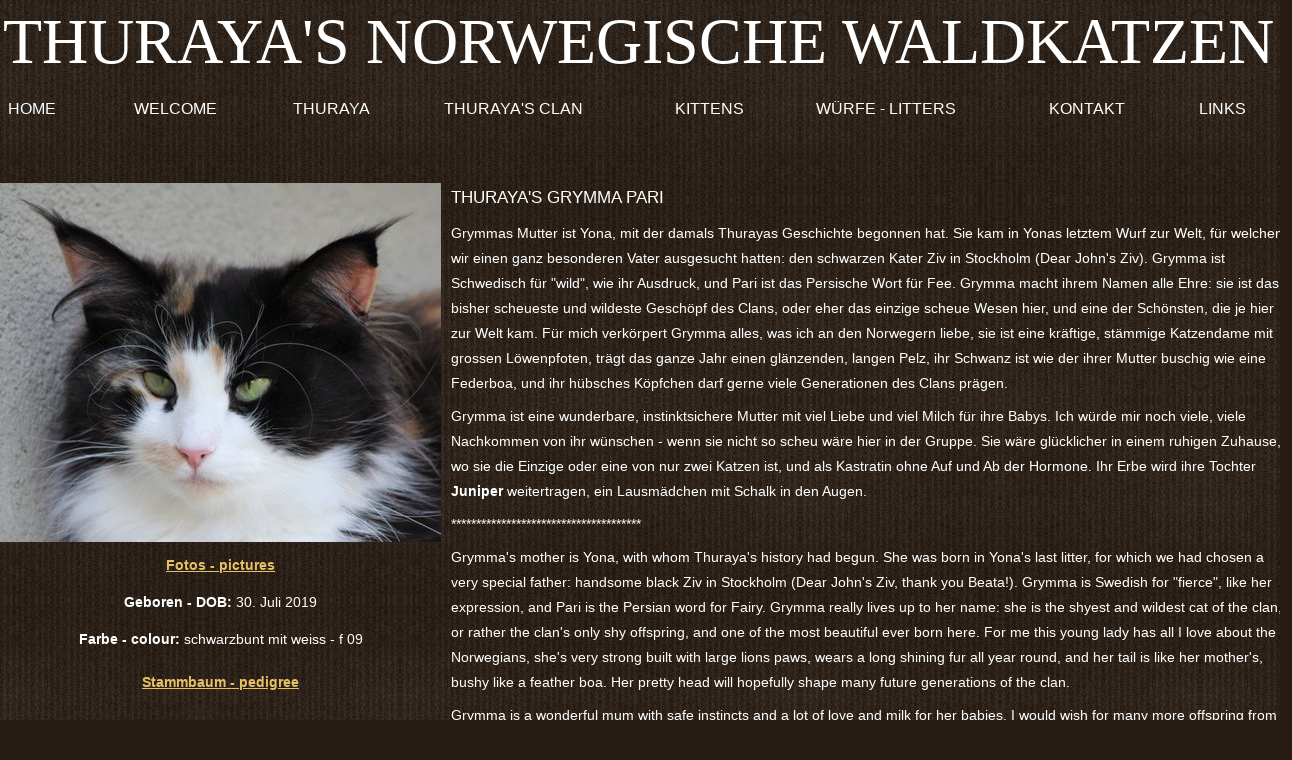

--- FILE ---
content_type: text/html
request_url: https://thurayas.ch/home/willkommen/thurayaclan/grymma.html
body_size: 6476
content:
<!DOCTYPE html><html prefix="og: http://ogp.me/ns#" style="height:auto !important" lang="de"><head><meta charset="utf-8"><title>Grymma | thurayas.ch</title><meta name="robots" content="all"><meta name="generator" content="One.com Web Editor"><meta http-equiv="Cache-Control" content="must-revalidate, max-age=0, public"><meta http-equiv="Expires" content="-1"><meta name="viewport" content="width=device-width,initial-scale=1,minimum-scale=1,maximum-scale=3,user-scalable=yes" minpagewidth="1292" rendermobileview="false"><meta name="MobileOptimized" content="320"><meta name="HandheldFriendly" content="True"><meta name="format-detection" content="telephone=no"><meta property="og:type" content="website"><meta property="og:title" content="Grymma | thurayas.ch"><meta property="og:site_name" content="thurayas.ch"><meta property="og:url" content="https://thurayas.ch/home/willkommen/thurayaclan/grymma.html"><meta name="twitter:card" content="summary"><meta name="twitter:title" content="Grymma | thurayas.ch"><meta name="twitter:image:alt" content="Grymma | thurayas.ch"><link rel="canonical" href="https://thurayas.ch/home/willkommen/thurayaclan/grymma.html"><style>html { word-wrap: break-word; }
*, ::before, ::after { word-wrap: inherit; }
html { box-sizing: border-box; }
*, ::before, ::after { box-sizing: inherit; }
div.code { box-sizing: content-box; }
body, ul, ol, li, h1, h2, h3, h4, h5, h6, form, input, p, td, textarea { margin: 0; padding: 0; }
h1, h2, h3, h4, h5, h6 { font-size: 100%; font-weight: normal; }
ol, ul { list-style: none; }
table { border-collapse: collapse; border-spacing: 0; }
img { border: 0; }
body { -moz-osx-font-smoothing: grayscale; -webkit-font-smoothing: antialiased; }</style><style>@font-face {
    font-family: 'dropDownMenu';
    src:
    url('[data-uri]                                                                           [base64]                 aAGYBmQBmAAAAAQAAAAAAAAAAAAAAIAAAAAAAAwAAAAMAAAAcAAEAAwAAABwAAwABAAAAHAAEADgAAAAKAAgAAgACAAEAIOkB//3//wAAAAAAIOkA//3//wAB/+MXBAADAAEAAAAAAAAAAAAAAAEAAf//                                     [base64]/                                                                                                                                [base64]') format('woff');
    font-weight: normal;
    font-style: normal;
}</style><style>div[data-id='16A52973-9F35-41C9-994F-832073C268EE'][data-specific-kind="TEXT"] { margin: auto; }
div[data-id='958D13D4-6FF3-41A5-90CE-4CC6CA9E2043'] .modernLayoutMenu ul li a.level-0:hover {
        color: #3c3c3c !important
    }
    div[data-id='958D13D4-6FF3-41A5-90CE-4CC6CA9E2043'].modernLayoutMenu.dropdown ul {
        background-color:  #3c3c3c !important
    }
    div[data-id='958D13D4-6FF3-41A5-90CE-4CC6CA9E2043'].modernLayoutMenu.jsdropdown ul li a:hover {
        font-weight: bold !important;
    }
    div[data-id='958D13D4-6FF3-41A5-90CE-4CC6CA9E2043'].modernLayoutMenu.jsdropdown ul li a {
        color: rgba(255,255,255,1) !important;
    }
    
div[data-id='91204ED3-E327-4B9F-9091-6D7D63B517BB'][data-specific-kind="TEXT"] { margin: auto; }
 .mobileV div[data-id='C994ABED-B387-4B07-BC18-716C2817ED68'] > div > div > div > video {
                    opacity: 1 !important;
                }
div[data-id='6F368C9F-D573-4006-9A7D-7AA369577A2D'][data-specific-kind="TEXT"] { margin: auto; }
div[data-id='888958DF-AC6D-44DA-9A7F-36A4149A11B3'][data-specific-kind="TEXT"] { margin: auto; }
 .mobileV div[data-id='985770C4-0B6A-4FE9-865B-CD32532D10B3'] > div > div > div > video {
                    opacity: 1 !important;
                }
 .mobileV div[data-id='1922E2BB-7294-4B77-A682-AC80527CCDC1'] > div > div > div > video {
                    opacity: 1 !important;
                }</style><style>@media (max-width: 650px) { body { min-width: 'initial' } body.desktopV { min-width: 1292px } }
        @media (min-width: 651px) { body { min-width: 1292px } body.mobileV { min-width: initial } }</style><link rel="stylesheet" href="/onewebstatic/ba433636c1.css"><link href="/onewebstatic/google-fonts.php?url=https%3A%2F%2Ffonts.googleapis.com%2Fcss%3Ffamily%3DVollkorn%253A100%252C100italic%252C200%252C200italic%252C300%252C300italic%252C500%252C500italic%252C600%252C600italic%252C700%252C700italic%252C800%252C800italic%252C900%252C900italic%252Citalic%252Cregular&amp;subset%3Dall" rel="stylesheet"><link rel="stylesheet" href="/onewebstatic/71dce76b44.css"><style>.bodyBackground {
                            
background-image:url(/onewebstatic/d55976055b.gif);
background-color:rgba(39,29,21,1);
background-repeat:repeat;
background-position:0% 0%;
background-size:auto;
background-attachment:scroll;
background-image-opacity:1;
                        }</style><script>window.WSB_PRIVACY_POLICY_PUBLISHED = true;</script><script src="/onewebstatic/e47f208c3a.js"></script><script src="/onewebstatic/f707379391.js"></script></head><body class="Preview_body__2wDzb bodyBackground" style="overflow-y:auto;overflow-x:auto" data-attachments="{&quot;C994ABED-B387-4B07-BC18-716C2817ED68&quot;:[&quot;16A52973-9F35-41C9-994F-832073C268EE&quot;,&quot;91204ED3-E327-4B9F-9091-6D7D63B517BB&quot;,&quot;958D13D4-6FF3-41A5-90CE-4CC6CA9E2043&quot;]}"><link rel="stylesheet" href="/onewebstatic/53df068916.css"><script>window.newSeoEnabled = true;</script><div class="template" data-mobile-view="false"><div class="Preview_row__3Fkye row" style="width:1292px"></div><div class="Preview_row__3Fkye row Preview_noSideMargin__2I-_n" style="min-height:160px;width:100%"><div data-id="C994ABED-B387-4B07-BC18-716C2817ED68" data-kind="SECTION" style="width:100%;min-height:160px;left:auto;min-width:1292px;margin-top:0;margin-left:0" class="Preview_componentWrapper__2i4QI"><div id="Header" data-in-template="true" data-id="C994ABED-B387-4B07-BC18-716C2817ED68" data-kind="Block" data-specific-kind="SECTION" data-pin="0" data-stretch="true" data-bbox="{&quot;top&quot;:0,&quot;left&quot;:0,&quot;right&quot;:5000,&quot;bottom&quot;:160}" class="Preview_block__16Zmu"><div class="StripPreview_backgroundComponent__3YmQM Background_backgroundComponent__3_1Ea hasChildren" style="background-color:transparent;min-height:160px;padding-bottom:32px" data-width="100" data-height="160"><div class="Preview_column__1KeVx col" style="min-height:100%;width:1292px;margin:0 auto"><div class="Preview_row__3Fkye row" style="min-height:87px;width:1292px"><div data-id="16A52973-9F35-41C9-994F-832073C268EE" data-kind="TEXT" style="width:1292px;min-height:87px;margin-top:0;margin-left:0" class="Preview_componentWrapper__2i4QI"><div data-in-template="true" data-id="16A52973-9F35-41C9-994F-832073C268EE" data-kind="Component" data-specific-kind="TEXT" class="Preview_component__SbiKo text-align-undefined"><div data-mve-font-change="0" class="styles_contentContainer__lrPIa textnormal styles_text__3jGMu"><p style="padding: 3px; line-height: 1.2; font-size: 64px; text-align: justify;" class="mobile-oversized"><span style="font-size: 64px;" class="mobile-oversized"><span style="font-family: 'Times New Roman', Times, serif;">THURAYA'S&nbsp;</span><span style="font-family: 'Times New Roman', Times, serif;">NORWEGISCHE WALDKATZEN</span></span></p></div></div></div></div><div class="Preview_row__3Fkye row" style="min-height:41px;width:1292px"><div class="Preview_float__1PmYU float" style="top:2px;left:114px;z-index:503"><div data-id="958D13D4-6FF3-41A5-90CE-4CC6CA9E2043" data-kind="MENU" style="width:1178px;min-height:39px" class="Preview_componentWrapper__2i4QI"><div data-in-template="true" data-id="958D13D4-6FF3-41A5-90CE-4CC6CA9E2043" data-kind="Component" data-specific-kind="MENU" data-bbox="{&quot;top&quot;:89,&quot;left&quot;:114,&quot;right&quot;:1292,&quot;bottom&quot;:128}" data-parent="C994ABED-B387-4B07-BC18-716C2817ED68" class="Preview_mobileHide__9T929 Preview_component__SbiKo"><div class="menu menuself menuhorizontal horizontalalignfit menuverticalmiddle" style="width:1178px;height:39px"><ul class="menu1"><li><a href="/home/willkommen/welcome.html"><span>Welcome</span></a><div class="divider"></div></li><li><a href="/home/willkommen/thuraya.html"><span>Thuraya</span></a><div class="divider"></div></li><li><a href="/home/willkommen/thurayaclan/"><span>Thuraya's Clan</span></a><div class="divider"></div></li><li><a href="/home/willkommen/kitten/"><span>Kittens</span></a><div class="divider"></div></li><li><a href="/home/willkommen/litters/"><span>Würfe - Litters</span></a><div class="divider"></div></li><li><a href="/home/willkommen/kontakt.html"><span>Kontakt</span></a><div class="divider"></div></li><li><a href="/home/willkommen/links-2.html"><span>Links</span></a></li></ul></div></div></div></div><div data-id="91204ED3-E327-4B9F-9091-6D7D63B517BB" data-kind="TEXT" style="width:114px;min-height:41px;margin-top:0;margin-left:2px;z-index:501" class="Preview_componentWrapper__2i4QI"><div data-in-template="true" data-id="91204ED3-E327-4B9F-9091-6D7D63B517BB" data-kind="Component" data-specific-kind="TEXT" class="Preview_component__SbiKo mobileDown text-align-undefined"><div data-mve-font-change="0" class="styles_contentContainer__lrPIa textnormal styles_text__3jGMu"><p style="padding: 14px 6px 6px; line-height: 1; font-size: 16px;"><span style="font-size: 16px;"><a class="link1" href="/">HOME</a></span></p></div></div></div></div><div style="clear:both"></div></div></div></div></div></div><div class="Preview_row__3Fkye row Preview_noSideMargin__2I-_n" style="min-height:729px;width:100%"><div data-id="985770C4-0B6A-4FE9-865B-CD32532D10B3" data-kind="SECTION" style="width:100%;min-height:729px;left:auto;min-width:1292px;margin-top:0;margin-left:0" class="Preview_componentWrapper__2i4QI"><div id="Section1" data-in-template="false" data-id="985770C4-0B6A-4FE9-865B-CD32532D10B3" data-kind="Block" data-specific-kind="SECTION" data-pin="0" data-stretch="true" class="Preview_block__16Zmu"><div class="StripPreview_backgroundComponent__3YmQM Background_backgroundComponent__3_1Ea hasChildren" style="background-color:transparent;min-height:729px;padding-bottom:23px" data-width="100" data-height="729"><div class="Preview_column__1KeVx col" style="min-height:100%;width:1292px;margin:0 auto"><div class="Preview_row__3Fkye row" style="min-height:706px;width:1292px"><div class="Preview_column__1KeVx col" style="min-height:706px;width:441px;float:left"><div class="Preview_row__3Fkye row" style="min-height:382px;width:441px"><div data-id="C0BF370F-0BAD-4E21-931D-D51D32E35FB5" data-kind="IMAGE" style="width:441px;min-height:359px;margin-top:23px;margin-left:0" class="Preview_componentWrapper__2i4QI"><div data-in-template="false" data-id="C0BF370F-0BAD-4E21-931D-D51D32E35FB5" data-kind="Component" data-specific-kind="IMAGE" class="Preview_component__SbiKo"><div class="Mobile_imageComponent__QXWk1 Mobile_cropMode__cLuJp" style="overflow:hidden" data-width="441" data-height="359"><a href="https://impro.usercontent.one/appid/oneComWsb/domain/thurayas.ch/media/thurayas.ch/home/willkommen/katzen/Grymma/IMG_6336.JPG?etag=%221f846a-64cd2797%22&amp;sourceContentType=image%2Fjpeg&amp;ignoreAspectRatio&amp;resize=2500,1676&amp;quality=85" alt="" caption="" rel="lightbox[oneweb] C0BF370F-0BAD-4E21-931D-D51D32E35FB5" class="shinybox" data-dom-index="0" data-srcset="https://impro.usercontent.one/appid/oneComWsb/domain/thurayas.ch/media/thurayas.ch/home/willkommen/katzen/Grymma/IMG_6336.JPG?etag=%221f846a-64cd2797%22&amp;sourceContentType=image%2Fjpeg&amp;ignoreAspectRatio&amp;resize=1000,671&amp;quality=85 1000w, https://impro.usercontent.one/appid/oneComWsb/domain/thurayas.ch/media/thurayas.ch/home/willkommen/katzen/Grymma/IMG_6336.JPG?etag=%221f846a-64cd2797%22&amp;sourceContentType=image%2Fjpeg&amp;ignoreAspectRatio&amp;resize=1500,1006&amp;quality=85 1500w, https://impro.usercontent.one/appid/oneComWsb/domain/thurayas.ch/media/thurayas.ch/home/willkommen/katzen/Grymma/IMG_6336.JPG?etag=%221f846a-64cd2797%22&amp;sourceContentType=image%2Fjpeg&amp;ignoreAspectRatio&amp;resize=2000,1341&amp;quality=85 2000w, https://impro.usercontent.one/appid/oneComWsb/domain/thurayas.ch/media/thurayas.ch/home/willkommen/katzen/Grymma/IMG_6336.JPG?etag=%221f846a-64cd2797%22&amp;sourceContentType=image%2Fjpeg&amp;ignoreAspectRatio&amp;resize=2500,1676&amp;quality=85 2500w" data-stop-propagation="true"><img loading="lazy" role="presentation" data-scalestrategy="crop" style="margin-top:-4px;margin-left:-76px;display:block;margin:0" src="https://impro.usercontent.one/appid/oneComWsb/domain/thurayas.ch/media/thurayas.ch/home/willkommen/katzen/Grymma/IMG_6336.JPG?etag=%221f846a-64cd2797%22&amp;sourceContentType=image%2Fjpeg&amp;ignoreAspectRatio&amp;resize=690%2B462&amp;extract=76%2B4%2B441%2B359&amp;quality=85" srcset="https://impro.usercontent.one/appid/oneComWsb/domain/thurayas.ch/media/thurayas.ch/home/willkommen/katzen/Grymma/IMG_6336.JPG?etag=%221f846a-64cd2797%22&amp;sourceContentType=image%2Fjpeg&amp;ignoreAspectRatio&amp;resize=690%2B462&amp;extract=76%2B4%2B441%2B359&amp;quality=85, https://impro.usercontent.one/appid/oneComWsb/domain/thurayas.ch/media/thurayas.ch/home/willkommen/katzen/Grymma/IMG_6336.JPG?etag=%221f846a-64cd2797%22&amp;sourceContentType=image%2Fjpeg&amp;ignoreAspectRatio&amp;resize=1379%2B925&amp;extract=152%2B8%2B882%2B718&amp;quality=85 2x, https://impro.usercontent.one/appid/oneComWsb/domain/thurayas.ch/media/thurayas.ch/home/willkommen/katzen/Grymma/IMG_6336.JPG?etag=%221f846a-64cd2797%22&amp;sourceContentType=image%2Fjpeg&amp;ignoreAspectRatio&amp;resize=2069%2B1387&amp;extract=228%2B12%2B1323%2B1077&amp;quality=85 3x" height="359" width="441" data-width="441" data-height="359"></a></div></div></div></div><div class="Preview_row__3Fkye row" style="min-height:238px;width:441px"><div data-id="6F368C9F-D573-4006-9A7D-7AA369577A2D" data-kind="TEXT" style="width:441px;min-height:236px;margin-top:2px;margin-left:0" class="Preview_componentWrapper__2i4QI"><div data-in-template="false" data-id="6F368C9F-D573-4006-9A7D-7AA369577A2D" data-kind="Component" data-specific-kind="TEXT" class="Preview_component__SbiKo text-align-null"><div data-mve-font-change="0" class="styles_contentContainer__lrPIa textnormal styles_text__3jGMu"><p style="padding: 12px 0px 6px; font-size: 14px; line-height: 1.4; text-align: center;" class="mobile-undersized-upper"><span style="font-size: 14px; color: #e7c063;" class="mobile-undersized-upper"><span style="font-weight: normal; font-family: Verdana, Geneva, sans-serif;"><span style="font-family: Verdana, Geneva, sans-serif; font-weight: bold;"><span style="text-decoration: underline;"><span style="font-weight: bold;"><span style="font-family: Verdana, Geneva, sans-serif;"><a class="link1" style="text-decoration: underline; color: #e7c063;" href="https://drive.google.com/drive/folders/1l6yr-LcPN7TpgXuD9Xr7LrCu6LdkSCrd?usp=drive_link" target="_blank" rel="noopener">Fotos - pictures</a></span></span></span></span></span></span></p>
<p style="padding: 12px 0px 6px; font-size: 14px; line-height: 1.4; text-align: center;" class="mobile-undersized-upper"><span style="font-size: 14px;" class="mobile-undersized-upper"><span style="font-weight: normal; font-family: Verdana, Geneva, sans-serif; color: #ffffff;"><span style="font-family: Verdana, Geneva, sans-serif; color: #ffffff; font-weight: bold;">Geboren - DOB:</span> 30. Juli 2019</span></span></p>
<p style="padding: 12px 0px 6px; font-size: 14px; line-height: 1.4; text-align: center;" class="mobile-undersized-upper"><span style="color: #ffffff; font-size: 14px;" class="mobile-undersized-upper"><span style="font-family: Verdana, Geneva, sans-serif; font-weight: bold;">Farbe - colour:</span><span style="font-weight: normal; font-family: Verdana, Geneva, sans-serif;"> schwarzbunt mit weiss - f 09</span></span></p>
<p style="padding: 18px 0px 6px; font-size: 14px; line-height: 1.4; text-align: center;" class="mobile-undersized-upper"><span style="text-decoration: underline; font-size: 14px;" class="mobile-undersized-upper"><a class="link1" style="color: #e7c063; text-decoration: underline;" href="https://www.pawpeds.com/db/?a=p&amp;id=1550930&amp;g=4&amp;p=nfo&amp;date=iso&amp;o=elastic" target="_blank" rel="noopener"><span style="font-weight: normal; font-family: Verdana, Geneva, sans-serif;"><span style="font-weight: bold; font-family: Verdana, Geneva, sans-serif;">Stammbaum - pedigree</span></span></a></span></p>
<p style="line-height: 1.4; text-align: center;" class="mobile-undersized-upper"><br></p></div></div></div></div><div style="clear:both"></div></div><div class="Preview_column__1KeVx col" style="min-height:706px;width:851px;float:left"><div data-id="888958DF-AC6D-44DA-9A7F-36A4149A11B3" data-kind="TEXT" style="width:851px;min-height:683px;margin-top:23px;margin-left:0" class="Preview_componentWrapper__2i4QI"><div data-in-template="false" data-id="888958DF-AC6D-44DA-9A7F-36A4149A11B3" data-kind="Component" data-specific-kind="TEXT" class="Preview_component__SbiKo text-align-justify"><div data-mve-font-change="0" class="styles_contentContainer__lrPIa textnormal styles_text__3jGMu"><p style="line-height: 1.8; padding: 0px 0px 8px 10px; font-size: 17px;"><span style="font-size: 17px; font-weight: normal;">THURAYA'S GRYMMA PARI</span></p>
<p style="line-height: 1.8; padding: 0px 0px 8px 10px; font-size: 14px;" class="mobile-undersized-upper">Grymmas Mutter ist Yona, mit der damals Thurayas Geschichte begonnen hat. Sie kam in Yonas letztem Wurf zur Welt, für welchen wir einen ganz besonderen Vater ausgesucht hatten: den schwarzen Kater Ziv in Stockholm (Dear John's Ziv). Grymma ist Schwedisch für "wild", wie ihr Ausdruck, und Pari ist das Persische Wort für Fee. Grymma macht ihrem Namen alle Ehre: sie ist das bisher scheueste und wildeste Geschöpf des Clans, oder eher das einzige scheue Wesen hier, und eine der Schönsten, die je hier zur Welt kam. Für mich verkörpert Grymma alles, was ich an den Norwegern liebe, sie ist eine kräftige, stämmige Katzendame mit grossen Löwenpfoten, trägt das ganze Jahr einen glänzenden, langen Pelz, ihr Schwanz ist wie der ihrer Mutter buschig wie eine Federboa, und ihr hübsches Köpfchen darf gerne viele Generationen des Clans prägen.&nbsp;</p>
<p style="line-height: 1.8; padding: 0px 0px 8px 10px; font-size: 14px;" class="mobile-undersized-upper">Grymma ist eine wunderbare, instinktsichere Mutter mit viel Liebe und viel Milch für ihre Babys. Ich würde mir noch viele, viele Nachkommen von ihr wünschen - wenn sie nicht so scheu wäre hier in der Gruppe. Sie wäre glücklicher in einem ruhigen Zuhause, wo sie die Einzige oder eine von nur zwei Katzen ist, und als Kastratin ohne Auf und Ab der Hormone. Ihr Erbe wird ihre Tochter <span style="font-weight: bold;">Juniper</span> weitertragen, ein Lausmädchen mit Schalk in den Augen.&nbsp;</p>
<p style="line-height: 1.8; padding: 0px 0px 8px 10px; font-size: 14px;" class="mobile-undersized-upper">**************************************</p>
<p style="line-height: 1.8; padding: 0px 0px 8px 10px; font-size: 14px;" class="mobile-undersized-upper">Grymma's mother is Yona, with whom Thuraya's history had begun. She was born in Yona's last litter, for which we had chosen a very special father: handsome black Ziv in Stockholm (Dear John's Ziv, thank you Beata!). Grymma is Swedish for "fierce", like her expression, and Pari is the Persian word for Fairy. Grymma really lives up to her name: she is the shyest and wildest cat of the clan, or rather the clan's only shy offspring, and one of the most beautiful ever born here. For me this young lady has all I love about the Norwegians, she's very strong built with large lions paws, wears a long shining fur all year round, and her tail is like her mother's, bushy like a feather boa. Her pretty head will hopefully shape many future generations of the clan.&nbsp;</p>
<p style="line-height: 1.8; padding: 0px 0px 8px 10px; font-size: 14px;" class="mobile-undersized-upper">Grymma is a wonderful mum with safe instincts and a lot of love and milk for her babies. I would wish for many more offspring from her - if she were not such a shy being here in the group. She would be so much happier in a calm home where she's the only cat or one of only two, and as a neuter without the hormonal seesaw. Her valuable heritage will be carried forward by her daughter <span style="font-weight: bold;">Juniper</span>, a young mischievously sweet rascal.<span style="font-size: 14px;" class="mobile-undersized-upper"></span></p></div></div></div><div style="clear:both"></div></div><div style="clear:both"></div></div><div style="clear:both"></div></div></div></div></div></div><div class="Preview_row__3Fkye row Preview_noSideMargin__2I-_n" style="min-height:50px;width:100%"><div data-id="1922E2BB-7294-4B77-A682-AC80527CCDC1" data-kind="SECTION" style="width:100%;min-height:50px;left:auto;min-width:1292px;margin-top:0;margin-left:0" class="Preview_componentWrapper__2i4QI"><div id="Footer" data-in-template="true" data-id="1922E2BB-7294-4B77-A682-AC80527CCDC1" data-kind="Block" data-specific-kind="SECTION" data-pin="0" data-stretch="true" class="Preview_block__16Zmu"><div class="StripPreview_backgroundComponent__3YmQM Background_backgroundComponent__3_1Ea" style="background-color:transparent;min-height:50px;padding-bottom:0" data-width="100" data-height="50"></div></div></div></div></div><div class="publishOnlyComponents"><div data-testid="empty-cart-component"></div></div><script src="/onewebstatic/a2cf72ae9c.js"></script><script src="/onewebstatic/050fbf46bf.js"></script><script src="/onewebstatic/d8aaffab41.js"></script><script src="/onewebstatic/6499ecfb0a.js"></script><script src="/onewebstatic/a966beca17.js"></script><script src="/onewebstatic/782805def0.js"></script><script src="/onewebstatic/181b6820e7.js"></script><script src="/onewebstatic/79d2b8e633.js"></script><script src="/onewebstatic/754da52d3a.js"></script><script src="/onewebstatic/6563f65d21.js"></script><script src="/onewebstatic/50a91946f6.js"></script><script src="/onewebstatic/c11b17c5d2.js"></script><script src="/onewebstatic/79575a4ba3.js"></script><script src="/onewebstatic/ee9ac9c93c.js"></script><script src="/onewebstatic/db9395ae96.js"></script><script src="/onewebstatic/ac03fb8dec.js" id="mobileBackgroundLiner" data-params="{&quot;bodyBackgroundClassName&quot;:&quot;bodyBackground&quot;,&quot;linerClassName&quot;:&quot;Preview_bodyBackgroundLiner__1bYbS&quot;,&quot;scrollEffect&quot;:null}"></script><div id="tracking-scripts-container">
                    <script key="g-tag-load-lib-script">
                        
                    </script>
                    <script key="f-pixel-script">
                        
                    </script>
                    <script key="sitWit-script">
                        
                    </script>
                    <script key="kliken-script">
                        
                    </script>
                    </div><div></div></body></html>

--- FILE ---
content_type: text/css
request_url: https://thurayas.ch/onewebstatic/53df068916.css
body_size: 2056
content:
.textnormal{font-family:Verdana,Geneva,sans-serif;font-style:normal;font-size:12px;font-weight:400;text-decoration:none;color:#fff;letter-spacing:normal;line-height:1.2}.textnormal-ddo{font-size:12px!important}.textheading1{font-family:Verdana,Geneva,sans-serif;font-style:normal;font-size:72px;font-weight:400;text-decoration:none;color:#fff;letter-spacing:normal;line-height:1.2}.textheading1-ddo{font-size:20px!important}.textheading2{font-family:Georgia,serif;font-style:normal;font-size:30px;font-weight:400;text-decoration:none;color:#fff;letter-spacing:normal;line-height:1.2}.textheading2-ddo{font-size:20px!important}.textheading3{font-family:Georgia,serif;font-style:normal;font-size:24px;font-weight:400;text-decoration:none;color:#fff;letter-spacing:normal;line-height:1.2}.textheading3-ddo{font-size:20px!important}.link1{color:#f5ffff;text-decoration:none}.link1-hover,.link1:hover{color:#ffd770;text-decoration:underline}.themeaccent,.themeaccent-hover,.themeaccent:hover{text-decoration:none!important;text-shadow:none!important;background-color:unset!important}.themeunderlined-hover,.themeunderlined:hover,.themeunderlined[class*=link]{text-decoration:underline!important;text-shadow:none!important;background-color:unset!important}.themetextlike,.themetextlike-hover,.themetextlike:hover{text-decoration:none!important;text-shadow:none!important;background-color:unset!important}ul.menu1 div.divider{padding:0 0 0 2px;border:0 solid #000}ul.menu1>li>a{padding:0 20px}ul.menu1>li>a,ul.menu1>li>a:hover{color:#fff}ul.menu1>li>a,ul.menu1>li>a.expandable,ul.menu1>li>a:hover{border:0 solid #000;font-size:16px;font-weight:400;font-style:normal;text-decoration:none;font-family:Verdana,Geneva,sans-serif;text-transform:uppercase;text-align:left}ul.menu1>li>a.expandable{padding:12px 20px 5px}ul.menu1>li>a.expandable:hover,ul.menu1>li>a.expanded{border:0 solid #000;color:#fff;font-size:16px;font-weight:400;font-style:normal;text-decoration:none;font-family:Verdana,Geneva,sans-serif;text-transform:uppercase;text-align:left}ul.menu1>li>a.expanded{padding:12px 20px 5px}ul.menu1>li>a.expanded:hover{border:0 solid #000;color:#fff;font-size:16px;font-weight:400;font-style:normal;text-decoration:none;font-family:Verdana,Geneva,sans-serif;text-transform:uppercase;text-align:left}.menu ul.menu1>li>a.expanded{border:0 solid #000}ul.menu1>li>a.selected,ul.menu1>li>a.selected:hover{border:0 solid #000}.dropdown ul.menu1>li>a.expanded,ul.menu1>li>a.selected,ul.menu1>li>a.selected:hover{color:#fff;font-size:16px;font-weight:400;font-style:normal;text-decoration:none;font-family:Verdana,Geneva,sans-serif;text-transform:uppercase;text-align:left}ul.menu1>li>a.selected.expandable,ul.menu1>li>a.selected.expanded{background-image:none,none;background-repeat:repeat,repeat;background-position:0 0,0 0;background-size:auto,auto;background-attachment:scroll,scroll}.menu1{padding:0;border:0 solid #000}.menuhorizontal.horizontalalignfit ul.menu1 li:not(:last-child) a.level-0{width:-webkit-calc(100% - 1px)!important;width:-moz-calc(100% - 1px)!important;width:calc(100% - 1px)!important;margin-right:1px}.tree ul.menu1 .level-1 span{padding-left:40px}.tree ul.menu1 .level-2 span{padding-left:80px}.tree ul.menu1 .level-3 span{padding-left:120px}.tree ul.menu1 .level-4 span{padding-left:160px}.tree ul.menu1 .level-5 span{padding-left:200px}.tree ul.menu1 .level-6 span{padding-left:240px}.tree ul.menu1 .level-7 span{padding-left:280px}.tree ul.menu1 .level-8 span{padding-left:320px}.tree ul.menu1 .level-9 span{padding-left:360px}.tree ul.menu1 .level-10 span{padding-left:400px}.Menu_hackAnchor__3BgIy ul.menu1>li:last-child>a{padding:0 20px}.Menu_hackAnchor__3BgIy ul.menu1>li:last-child>a,.Menu_hackAnchor__3BgIy ul.menu1>li:nth-last-child(2)>a{border:0 solid #000;color:#fff;font-size:16px;font-weight:400;font-style:normal;text-decoration:none;font-family:Verdana,Geneva,sans-serif;text-transform:uppercase;text-align:left}.Menu_hackAnchor__3BgIy ul.menu1>li:nth-last-child(2)>a{padding:12px 20px 5px}.Menu_hackAnchor__3BgIy ul.menu1>li:nth-last-child(2)>a:hover{border:0 solid #000;color:#fff;font-size:16px;font-weight:400;font-style:normal;text-decoration:none;font-family:Verdana,Geneva,sans-serif;text-transform:uppercase;text-align:left}ul.menu1 li a{line-height:19px}ul.menu1 li a.level-0 span{display:inline-block}.jsdropdown>ul.menu1>li>ul>li,.jsdropdown>ul.menu1>li ul>li:hover,.jsdropdown>ul.menu1>li ul>li:hover>ul>li,.menu.dropdown>ul.menu1>li ul>li:hover,.menu.dropdown>ul.menu1>li ul>li:hover>ul>li{white-space:nowrap}ul.menu2 div.divider{padding:0 0 0 2px;border:0 solid #000}ul.menu2>li>a{padding:12px 20px 10px 30px;background-image:url(https://thurayas.ch/onewebmedia/Website.png?etag=W%2F%223d9ed-64cd39d9%22&sourceContentType=image%2Fpng);background-repeat:repeat;background-position:50% 50%;background-size:contain;background-attachment:scroll}ul.menu2>li>a,ul.menu2>li>a:hover{color:#fff}ul.menu2>li>a,ul.menu2>li>a.expandable,ul.menu2>li>a:hover{border-color:#fff;border-style:none;border-width:20px 0 0 20px;font-size:14px;font-weight:400;font-style:normal;text-decoration:none;font-family:Verdana,Geneva,sans-serif;text-transform:uppercase;text-align:left}ul.menu2>li>a.expandable{padding:12px 20px 10px}ul.menu2>li>a.expandable:hover,ul.menu2>li>a.expanded{border-color:#fff;border-style:none;border-width:20px 0 0 20px;color:#fff;font-size:14px;font-weight:400;font-style:normal;text-decoration:none;font-family:Verdana,Geneva,sans-serif;text-transform:uppercase;text-align:left}ul.menu2>li>a.expanded{padding:12px 20px 10px}ul.menu2>li>a.expanded:hover{color:#fff;font-size:14px;font-weight:400;font-style:normal;text-decoration:none;font-family:Verdana,Geneva,sans-serif;text-transform:uppercase;text-align:left}.menu ul.menu2>li>a.expanded,ul.menu2>li>a.expanded:hover{border-color:#fff;border-style:none;border-width:20px 0 0 20px}ul.menu2>li>a.selected,ul.menu2>li>a.selected:hover{border-color:#fff;border-style:none;border-width:20px 0 0 20px}.dropdown ul.menu2>li>a.expanded,ul.menu2>li>a.selected,ul.menu2>li>a.selected:hover{color:#fff;font-size:14px;font-weight:400;font-style:normal;text-decoration:none;font-family:Verdana,Geneva,sans-serif;text-transform:uppercase;text-align:left}ul.menu2>li>a.selected.expandable,ul.menu2>li>a.selected.expanded{background-image:none,none;background-repeat:repeat,repeat;background-position:0 0,0 0;background-size:auto,auto;background-attachment:scroll,scroll}.menu2{padding:0;border:0 solid #000}.menuhorizontal.horizontalalignfit ul.menu2 li:not(:last-child) a.level-0{width:-webkit-calc(100% - 1px)!important;width:-moz-calc(100% - 1px)!important;width:calc(100% - 1px)!important;margin-right:1px}.tree ul.menu2 .level-1 span{padding-left:26px}.tree ul.menu2 .level-2 span{padding-left:52px}.tree ul.menu2 .level-3 span{padding-left:78px}.tree ul.menu2 .level-4 span{padding-left:104px}.tree ul.menu2 .level-5 span{padding-left:130px}.tree ul.menu2 .level-6 span{padding-left:156px}.tree ul.menu2 .level-7 span{padding-left:182px}.tree ul.menu2 .level-8 span{padding-left:208px}.tree ul.menu2 .level-9 span{padding-left:234px}.tree ul.menu2 .level-10 span{padding-left:260px}.Menu_hackAnchor__3BgIy ul.menu2>li:last-child>a{padding:12px 20px 10px 30px}.Menu_hackAnchor__3BgIy ul.menu2>li:last-child>a,.Menu_hackAnchor__3BgIy ul.menu2>li:nth-last-child(2)>a{border-color:#fff;border-style:none;border-width:20px 0 0 20px;color:#fff;font-size:14px;font-weight:400;font-style:normal;text-decoration:none;font-family:Verdana,Geneva,sans-serif;text-transform:uppercase;text-align:left}.Menu_hackAnchor__3BgIy ul.menu2>li:nth-last-child(2)>a{padding:12px 20px 10px}.Menu_hackAnchor__3BgIy ul.menu2>li:nth-last-child(2)>a:hover{border-color:#fff;border-style:none;border-width:20px 0 0 20px;color:#fff;font-size:14px;font-weight:400;font-style:normal;text-decoration:none;font-family:Verdana,Geneva,sans-serif;text-transform:uppercase;text-align:left}ul.menu2 li a{line-height:17px}ul.menu2 li a.level-0 span{display:inline-block}.jsdropdown>ul.menu2>li>ul>li,.jsdropdown>ul.menu2>li ul>li:hover,.jsdropdown>ul.menu2>li ul>li:hover>ul>li,.menu.dropdown>ul.menu2>li ul>li:hover,.menu.dropdown>ul.menu2>li ul>li:hover>ul>li{white-space:nowrap}ul.menu3 div.divider{padding:0;border:0 solid #000}ul.menu3>li>a{padding:7px 20px 6px}ul.menu3>li>a,ul.menu3>li>a:hover{border:0 solid #000;color:#fff;font-size:14px;font-weight:400;font-style:normal;text-decoration:none;font-family:Vollkorn,Open Sans,Helvetica Neue,Helvetica,"sans-serif";text-transform:uppercase;text-align:left}ul.menu3>li>a:hover{background-image:none;background-color:#1d1d1d}ul.menu3>li>a.expandable{padding:7px 36px 6px 20px;border:0 solid #000;background-image:url(/onewebstatic/c5675694fc.png);background-repeat:no-repeat;background-position:100% 50%;background-size:auto;background-attachment:scroll;font-size:14px;font-weight:400;font-style:normal;text-decoration:none;font-family:Vollkorn,Open Sans,Helvetica Neue,Helvetica,"sans-serif";text-transform:uppercase;text-align:left}ul.menu3>li>a.expandable:hover{background-image:none}ul.menu3>li>a.expandable:hover,ul.menu3>li>a.expanded{border:0 solid #000;background-color:#1d1d1d;color:#fff;font-size:14px;font-weight:400;font-style:normal;text-decoration:none;font-family:Vollkorn,Open Sans,Helvetica Neue,Helvetica,"sans-serif";text-transform:uppercase;text-align:left}ul.menu3>li>a.expanded{padding:7px 36px 6px 20px;background-image:url(/onewebstatic/c5675694fc.png);background-repeat:no-repeat;background-position:100% 50%;background-size:auto;background-attachment:scroll}ul.menu3>li>a.expanded:hover{color:#fff;font-size:14px;font-weight:400;font-style:normal;text-decoration:none;font-family:Vollkorn,Open Sans,Helvetica Neue,Helvetica,"sans-serif";text-transform:uppercase;text-align:left}.menu ul.menu3>li>a.expanded,ul.menu3>li>a.expanded:hover{border:0 solid #000;background-image:none;background-color:#1d1d1d}ul.menu3>li>a.selected,ul.menu3>li>a.selected:hover{border:0 solid #000;background-image:none;background-color:#1d1d1d}.dropdown ul.menu3>li>a.expanded,ul.menu3>li>a.selected,ul.menu3>li>a.selected:hover{color:#fff;font-size:14px;font-weight:400;font-style:normal;text-decoration:none;font-family:Vollkorn,Open Sans,Helvetica Neue,Helvetica,"sans-serif";text-transform:uppercase;text-align:left}ul.menu3>li>a.selected.expandable{background-image:none,url(/onewebstatic/c5675694fc.png)}ul.menu3>li>a.selected.expandable,ul.menu3>li>a.selected.expanded{background-repeat:repeat,no-repeat;background-position:0 0,100% 50%;background-size:auto,auto;background-attachment:scroll,scroll}ul.menu3>li>a.selected.expanded{background-image:none,url(/onewebstatic/c5675694fc.png)}.menu3{padding:0;border:0 solid #000;background-image:-webkit-linear-gradient(270deg,#2c2c2c,#1d1d1d);background-image:-moz-linear-gradient(270deg,#2c2c2c 0,#1d1d1d 100%);background-image:linear-gradient(270deg,#2c2c2c,#1d1d1d)}.menuhorizontal.horizontalalignfit ul.menu3 li:not(:last-child) a.level-0{width:100%!important;margin-right:0}.tree ul.menu3 .level-1 span{padding-left:40px}.tree ul.menu3 .level-2 span{padding-left:80px}.tree ul.menu3 .level-3 span{padding-left:120px}.tree ul.menu3 .level-4 span{padding-left:160px}.tree ul.menu3 .level-5 span{padding-left:200px}.tree ul.menu3 .level-6 span{padding-left:240px}.tree ul.menu3 .level-7 span{padding-left:280px}.tree ul.menu3 .level-8 span{padding-left:320px}.tree ul.menu3 .level-9 span{padding-left:360px}.tree ul.menu3 .level-10 span{padding-left:400px}.Menu_hackAnchor__3BgIy ul.menu3>li:last-child>a{padding:7px 20px 6px;background-image:none}.Menu_hackAnchor__3BgIy ul.menu3>li:last-child>a,.Menu_hackAnchor__3BgIy ul.menu3>li:nth-last-child(2)>a{border:0 solid #000;background-color:#1d1d1d;color:#fff;font-size:14px;font-weight:400;font-style:normal;text-decoration:none;font-family:Vollkorn,Open Sans,Helvetica Neue,Helvetica,"sans-serif";text-transform:uppercase;text-align:left}.Menu_hackAnchor__3BgIy ul.menu3>li:nth-last-child(2)>a{padding:7px 36px 6px 20px;background-image:url(/onewebstatic/c5675694fc.png);background-repeat:no-repeat;background-position:100% 50%;background-size:auto;background-attachment:scroll}.Menu_hackAnchor__3BgIy ul.menu3>li:nth-last-child(2)>a:hover{border:0 solid #000;background-image:none;background-color:#1d1d1d;color:#fff;font-size:14px;font-weight:400;font-style:normal;text-decoration:none;font-family:Vollkorn,Open Sans,Helvetica Neue,Helvetica,"sans-serif";text-transform:uppercase;text-align:left}ul.menu3 li a{line-height:17px}ul.menu3 li a.level-0 span{display:inline-block}.jsdropdown>ul.menu3>li>ul>li,.jsdropdown>ul.menu3>li ul>li:hover,.jsdropdown>ul.menu3>li ul>li:hover>ul>li,.menu.dropdown>ul.menu3>li ul>li:hover,.menu.dropdown>ul.menu3>li ul>li:hover>ul>li{white-space:nowrap}.cellnormal{padding:3px;border:1px dotted #5f2733;vertical-align:middle;background-clip:padding-box;text-align:left}.cellnormal .textnormal{color:#fff;font-size:14px;font-weight:400;font-style:normal;text-decoration:none;font-family:Verdana,Geneva,sans-serif}.cellnormal.cellnormal-ddo{color:#fff;font-size:14px;font-weight:400;font-style:normal;text-decoration:none;font-family:Verdana,Geneva,sans-serif;border:0 transparent;padding:3px}.cellheading1{padding:3px;border:1px solid #949ea6;vertical-align:middle;background-clip:padding-box;text-align:left}.cellheading1 .textnormal{color:#fff;font-size:14px;font-weight:700;font-style:normal;text-decoration:none;font-family:Verdana,Geneva,sans-serif}.cellheading1.cellheading1-ddo{color:#fff;font-size:14px;font-weight:700;font-style:normal;text-decoration:none;font-family:Verdana,Geneva,sans-serif;border:0 transparent;padding:3px}.cellheading2{padding:3px;border:1px solid #949ea6;vertical-align:top;background-clip:padding-box;text-align:left}.cellheading2 .textnormal{color:#d0cbab;font-size:15px;font-weight:400;font-style:normal;text-decoration:none;font-family:Georgia,serif}.cellheading2.cellheading2-ddo{color:#d0cbab;font-size:15px;font-weight:400;font-style:normal;text-decoration:none;font-family:Georgia,serif;border:0 transparent;padding:3px}.cellalternate{padding:3px;border:1px solid #949ea6;vertical-align:top;background-clip:padding-box;text-align:left}.cellalternate .textnormal{color:#d0cbab;font-size:12px;font-weight:400;font-style:normal;text-decoration:none;font-family:Arial,Helvetica,sans-serif}.cellalternate.cellalternate-ddo{color:#d0cbab;font-size:12px;font-weight:400;font-style:normal;text-decoration:none;font-family:Arial,Helvetica,sans-serif;border:0 transparent;padding:3px}.button1{padding:5px 10px;color:#000;font-size:12px;font-family:Helvetica,sans-serif;text-align:center}.button1,.button1:hover{border-width:0}.button1.button1-ddo{font-size:12px;color:#000;font-family:Helvetica,sans-serif}.button1.button1-ddo,.button1.button1-ddo:hover{border-width:0;text-align:center}ul.menu4 div.divider{padding:0 0 0 2px;border:0 solid #000}ul.menu4>li>a{padding:0 20px}ul.menu4>li>a,ul.menu4>li>a:hover{border:0 solid #000;color:#fff;font-size:11px;font-weight:400;font-style:normal;text-decoration:none;font-family:Verdana,Geneva,sans-serif;text-transform:uppercase;text-align:left}ul.menu4>li>a:hover{background-image:none;background-color:#000}ul.menu4>li>a.expandable{padding:12px 20px 5px;border:0 solid #000;font-size:11px;font-weight:400;font-style:normal;text-decoration:none;font-family:Verdana,Geneva,sans-serif;text-transform:uppercase;text-align:left}ul.menu4>li>a.expandable:hover,ul.menu4>li>a.expanded{border:0 solid #000;background-image:none;background-color:#000;color:#fff;font-size:11px;font-weight:400;font-style:normal;text-decoration:none;font-family:Verdana,Geneva,sans-serif;text-transform:uppercase;text-align:left}ul.menu4>li>a.expanded{padding:12px 20px 5px}ul.menu4>li>a.expanded:hover{color:#fff;font-size:11px;font-weight:400;font-style:normal;text-decoration:none;font-family:Verdana,Geneva,sans-serif;text-transform:uppercase;text-align:left}.menu ul.menu4>li>a.expanded,ul.menu4>li>a.expanded:hover{border:0 solid #000;background-image:none;background-color:#000}ul.menu4>li>a.selected,ul.menu4>li>a.selected:hover{border:0 solid #000;background-image:none;background-color:#000}.dropdown ul.menu4>li>a.expanded,ul.menu4>li>a.selected,ul.menu4>li>a.selected:hover{color:#fff;font-size:11px;font-weight:400;font-style:normal;text-decoration:none;font-family:Verdana,Geneva,sans-serif;text-transform:uppercase;text-align:left}ul.menu4>li>a.selected.expandable,ul.menu4>li>a.selected.expanded{background-image:none,none;background-repeat:repeat,repeat;background-position:0 0,0 0;background-size:auto,auto;background-attachment:scroll,scroll}.menu4{padding:0;border:0 solid #000}.menuhorizontal.horizontalalignfit ul.menu4 li:not(:last-child) a.level-0{width:-webkit-calc(100% - 1px)!important;width:-moz-calc(100% - 1px)!important;width:calc(100% - 1px)!important;margin-right:1px}.tree ul.menu4 .level-1 span{padding-left:40px}.tree ul.menu4 .level-2 span{padding-left:80px}.tree ul.menu4 .level-3 span{padding-left:120px}.tree ul.menu4 .level-4 span{padding-left:160px}.tree ul.menu4 .level-5 span{padding-left:200px}.tree ul.menu4 .level-6 span{padding-left:240px}.tree ul.menu4 .level-7 span{padding-left:280px}.tree ul.menu4 .level-8 span{padding-left:320px}.tree ul.menu4 .level-9 span{padding-left:360px}.tree ul.menu4 .level-10 span{padding-left:400px}.Menu_hackAnchor__3BgIy ul.menu4>li:last-child>a{padding:0 20px}.Menu_hackAnchor__3BgIy ul.menu4>li:last-child>a,.Menu_hackAnchor__3BgIy ul.menu4>li:nth-last-child(2)>a{border:0 solid #000;background-image:none;background-color:#000;color:#fff;font-size:11px;font-weight:400;font-style:normal;text-decoration:none;font-family:Verdana,Geneva,sans-serif;text-transform:uppercase;text-align:left}.Menu_hackAnchor__3BgIy ul.menu4>li:nth-last-child(2)>a{padding:12px 20px 5px}.Menu_hackAnchor__3BgIy ul.menu4>li:nth-last-child(2)>a:hover{border:0 solid #000;background-image:none;background-color:#000;color:#fff;font-size:11px;font-weight:400;font-style:normal;text-decoration:none;font-family:Verdana,Geneva,sans-serif;text-transform:uppercase;text-align:left}ul.menu4 li a{line-height:13px}ul.menu4 li a.level-0 span{display:inline-block}.jsdropdown>ul.menu4>li>ul>li,.jsdropdown>ul.menu4>li ul>li:hover,.jsdropdown>ul.menu4>li ul>li:hover>ul>li,.menu.dropdown>ul.menu4>li ul>li:hover,.menu.dropdown>ul.menu4>li ul>li:hover>ul>li{white-space:nowrap}.textlogo{font-family:Verdana,Geneva,sans-serif;font-style:normal;font-size:1000px;font-weight:400;text-decoration:none;color:#fff;letter-spacing:normal;line-height:1.2}.textlogo-ddo{font-size:20px!important}